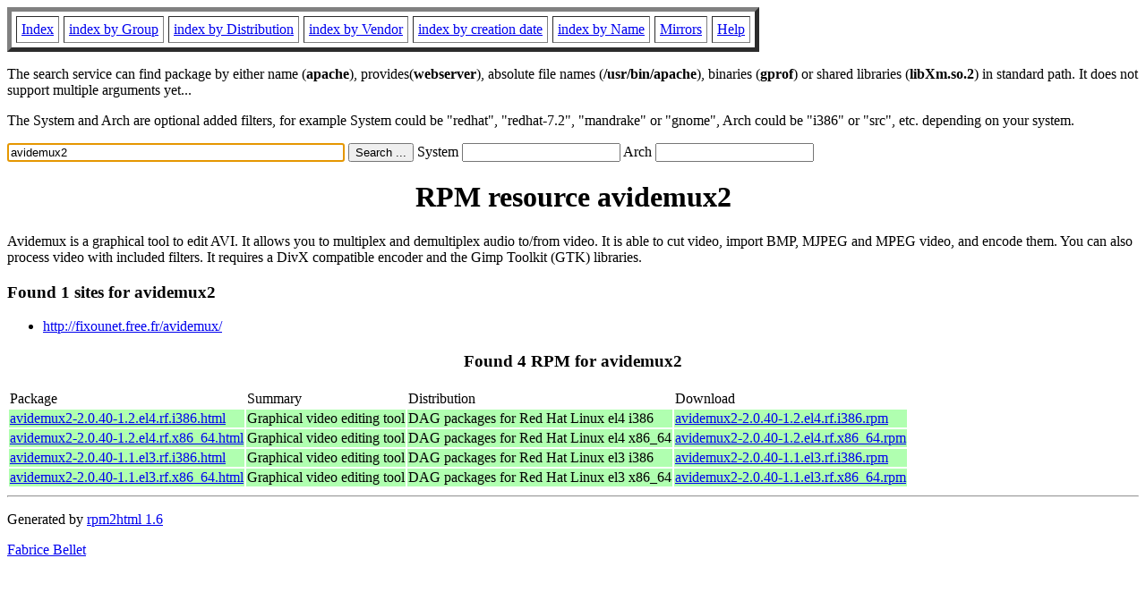

--- FILE ---
content_type: text/html; charset=UTF-8
request_url: https://fr.rpmfind.net/linux/rpm2html/search.php?query=avidemux2
body_size: 3996
content:
<!DOCTYPE HTML PUBLIC "-//W3C//DTD HTML 4.0 Transitional//EN">
<html>
<head>
<title>RPM resource avidemux2</title><meta name="GENERATOR" content="rpm2html 1.6">
</head>
<body bgcolor="#ffffff" text="#000000" onLoad="document.forms[0].query.focus()">
<table border=5 cellspacing=5 cellpadding=5>
<tbody>
<tr>
<td><a href="/linux/RPM/index.html">Index</a></td>
<td><a href="/linux/RPM/Groups.html">index by Group</a></td>
<td><a href="/linux/RPM/Distribs.html">index by Distribution</a></td>
<td><a href="/linux/RPM/Vendors.html">index by Vendor</a></td>
<td><a href="/linux/RPM/ByDate.html">index by creation date</a></td>
<td><a href="/linux/RPM/ByName.html">index by Name</a></td>
<td><a href="/linux/rpm2html/mirrors.html">Mirrors</a></td>
<td><a href="/linux/rpm2html/help.html">Help</a></td>
</tr>
</tbody></table>
<p> The search service can find package by either name (<b>apache</b>),
provides(<b>webserver</b>), absolute file names (<b>/usr/bin/apache</b>),
binaries (<b>gprof</b>) or shared libraries (<b>libXm.so.2</b>) in
standard path. It does not support multiple arguments yet...
<p> The System and Arch are optional added filters, for example
System could be "redhat", "redhat-7.2", "mandrake" or "gnome", 
Arch could be "i386" or "src", etc. depending on your system.
<p>
<form action="/linux/rpm2html/search.php?query=avidemux2"
      enctype="application/x-www-form-urlencoded" method="GET">
  <input name="query" type="TEXT" size="45" value="avidemux2">
  <input name=submit type=submit value="Search ...">
  System <input name="system" type="TEXT" size="20" value="">
  Arch <input name="arch" type="TEXT" size="20" value="">
</form>
<h1 align='center'>RPM resource avidemux2</h1><p>Avidemux is a graphical tool to edit AVI. It allows you to multiplex and
demultiplex audio to/from video.

It is able to cut video, import BMP, MJPEG and MPEG video, and encode them.
You can also process video with included filters. It requires a DivX
compatible encoder and the Gimp Toolkit (GTK) libraries.</p><h3>Found 1 sites for avidemux2</h3>
<ul>
<li><a href='http://fixounet.free.fr/avidemux/'>http://fixounet.free.fr/avidemux/</a></ul>
<h3 align='center'> Found 4 RPM for avidemux2
</h3><table><tbody>
<tr><td>Package</td><td>Summary</td><td>Distribution</td><td>Download</td></tr>
<tr bgcolor='#b0ffb0'><td><a href='/linux/RPM/dag/redhat/el4/i386/avidemux2-2.0.40-1.2.el4.rf.i386.html'>avidemux2-2.0.40-1.2.el4.rf.i386.html</a></td><td>Graphical video editing tool</td><td>DAG packages for Red Hat Linux el4 i386</td><td><a href='/linux/dag/redhat/el4/en/i386/dag/RPMS/avidemux2-2.0.40-1.2.el4.rf.i386.rpm'>avidemux2-2.0.40-1.2.el4.rf.i386.rpm</a></td></tr><tr bgcolor='#b0ffb0'><td><a href='/linux/RPM/dag/redhat/el4/x86_64/avidemux2-2.0.40-1.2.el4.rf.x86_64.html'>avidemux2-2.0.40-1.2.el4.rf.x86_64.html</a></td><td>Graphical video editing tool</td><td>DAG packages for Red Hat Linux el4 x86_64</td><td><a href='/linux/dag/redhat/el4/en/x86_64/dag/RPMS/avidemux2-2.0.40-1.2.el4.rf.x86_64.rpm'>avidemux2-2.0.40-1.2.el4.rf.x86_64.rpm</a></td></tr><tr bgcolor='#b0ffb0'><td><a href='/linux/RPM/dag/redhat/el3/i386/avidemux2-2.0.40-1.1.el3.rf.i386.html'>avidemux2-2.0.40-1.1.el3.rf.i386.html</a></td><td>Graphical video editing tool</td><td>DAG packages for Red Hat Linux el3 i386</td><td><a href='/linux/dag/redhat/el3/en/i386/dag/RPMS/avidemux2-2.0.40-1.1.el3.rf.i386.rpm'>avidemux2-2.0.40-1.1.el3.rf.i386.rpm</a></td></tr><tr bgcolor='#b0ffb0'><td><a href='/linux/RPM/dag/redhat/el3/x86_64/avidemux2-2.0.40-1.1.el3.rf.x86_64.html'>avidemux2-2.0.40-1.1.el3.rf.x86_64.html</a></td><td>Graphical video editing tool</td><td>DAG packages for Red Hat Linux el3 x86_64</td><td><a href='/linux/dag/redhat/el3/en/x86_64/dag/RPMS/avidemux2-2.0.40-1.1.el3.rf.x86_64.rpm'>avidemux2-2.0.40-1.1.el3.rf.x86_64.rpm</a></td></tr></tbody></table>
<hr>
<p>Generated by <a href="/linux/rpm2html/">rpm2html 1.6</a>
<p><a href="mailto:fabrice@bellet.info">Fabrice Bellet</a>

</body>
</html>

